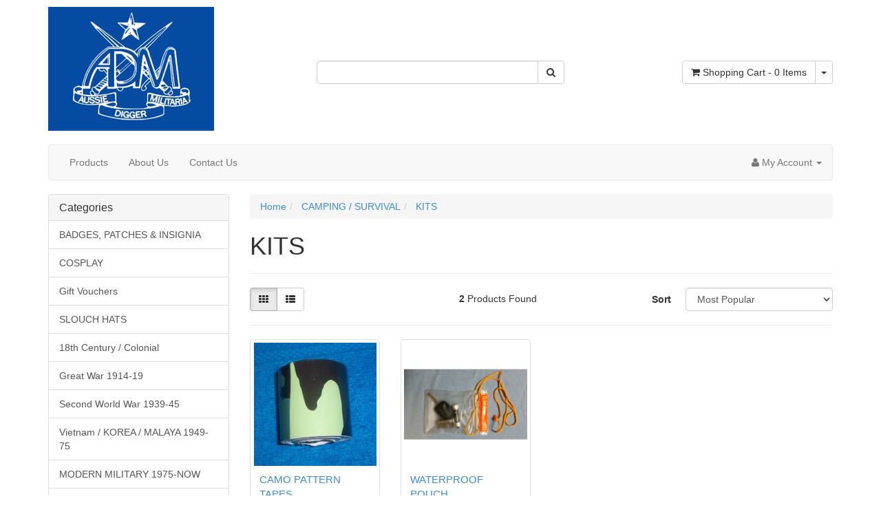

--- FILE ---
content_type: text/html; charset=utf-8
request_url: https://www.aussiediggermilitaria.com/camping-survival/kits/
body_size: 9258
content:
<!DOCTYPE html>
<html lang="en">
<head>
<meta http-equiv="Content-Type" content="text/html; charset=utf-8"/>
<meta name="keywords" content="CAMPING / SURVIVAL KITS"/>
<meta name="description" content="KITS - CAMPING / SURVIVAL KITS"/>
<meta name="viewport" content="width=device-width, initial-scale=1.0, user-scalable=0"/>
<meta property="og:image" content="https://www.aussiediggermilitaria.com/assets/website_logo.png"/>
<meta property="og:title" content="CAMPING / SURVIVAL KITS"/>
<meta property="og:site_name" content="Aussie Digger Militaria "/>

<title>CAMPING / SURVIVAL KITS</title>
<link rel="canonical" href="/camping-survival/kits/"/>
<link rel="shortcut icon" href="https://www.aussiediggermilitaria.com/assets/favicon_logo.png"/>
<link class="theme-selector" rel="stylesheet" type="text/css" href="/assets/themes/skeletal/css/app.css?1681877782" media="all"/>
<link rel="stylesheet" type="text/css" href="/assets/themes/skeletal/css/style.css?1681877782" media="all"/>
<link rel="stylesheet" type="text/css" href="https://maxcdn.bootstrapcdn.com/font-awesome/4.4.0/css/font-awesome.min.css" media="all"/>
<link rel="stylesheet" type="text/css" href="https://cdn.neto.com.au/assets/neto-cdn/jquery_ui/1.11.1/css/custom-theme/jquery-ui-1.8.18.custom.css" media="all"/>
<link rel="stylesheet" type="text/css" href="https://cdn.neto.com.au/assets/neto-cdn/fancybox/2.1.5/jquery.fancybox.css" media="all"/>
<!--[if lte IE 8]>
	<script type="text/javascript" src="https://cdn.neto.com.au/assets/neto-cdn/html5shiv/3.7.0/html5shiv.js"></script>
	<script type="text/javascript" src="https://cdn.neto.com.au/assets/neto-cdn/respond.js/1.3.0/respond.min.js"></script>
<![endif]-->

</head>
<body id="n_category" class="n_skeletal">
<div class="container wrapper-header">
	<div class="row row-padded">
		<div class="col-xs-12 col-sm-4 wrapper-logo">
			<a href="https://www.aussiediggermilitaria.com" title="Aussie Digger Militaria">
				<img class="logo" src="/assets/website_logo.png" alt="Aussie Digger Militaria"/>
			</a>
		</div>
		<div class="col-xs-12 col-sm-4">
			<div class="header-search">
				<form name="productsearch" method="get" action="/">
					<input type="hidden" name="rf" value="kw"/>
					<div class="input-group">
						<input class="form-control ajax_search" value="" id="name_search" autocomplete="off" name="kw" type="text"/>
						<span class="input-group-btn">
							<button type="submit" value="Search" class="btn btn-default"><i class="fa fa-search"></i></button>
						</span>
					</div>
				</form>
			</div>
		</div>
		<div class="hidden-xs col-sm-4 text-right">
			<div id="header-cart" class="btn-group">
				<a href="https://www.aussiediggermilitaria.com/_mycart?tkn=cart&ts=1768847557341135" class="btn btn-default" id="cartcontentsheader">
					<i class="fa fa-shopping-cart"></i> <span class="visible-lg visible-inline-lg">Shopping Cart</span> - <span rel="a2c_item_count">0</span> Items
				</a>
				<a href="#" class="btn btn-default dropdown-toggle" data-toggle="dropdown"><span class="caret"></span></a>
				<ul class="dropdown-menu">
					<li class="box" id="neto-dropdown">
						<div class="body padding" id="cartcontents"></div>
						<div class="footer"></div>
					</li>
				</ul>
			</div>
		</div>
	</div>
	<div class="row">
		<div class="col-xs-12">
			<div class="navbar navbar-default">
				<div class="navbar-header">
					<ul class="navigation-list list-inline visible-xs nMobileNav">
						<li><a href="#" class="nToggleMenu" data-target=".navbar-responsive-collapse"><span class="icon"><i class="fa fa-bars"></i></span><br>
						Menu</a></li>
						<li><a href="/products"><span class="icon"><i class="fa fa-gift"></i></span><br>
						Shop</a></li>
						<li><a href="https://www.aussiediggermilitaria.com/_mycart?tkn=cart&ts=1768847557233819"><span class="icon"><i class="fa fa-shopping-cart"></i></span><br>
						Cart (<span rel="a2c_item_count">0</span>)</a></li>
						<li><a href="/_myacct/"><span class="icon"><i class="fa fa-user"></i></span><br>
						Account</a></li>
					</ul>
				</div>
				<div class="navbar-collapse collapse navbar-responsive-collapse">
					<ul class="nav navbar-nav">
						<li class=""> <a href="/products" >Products </a>
										</li><li class=""> <a href="/about_us" >About Us </a>
										</li><li class=""> <a href="/contact-us" >Contact Us </a>
										</li>
						</ul>
					<ul class="nav navbar-nav navbar-right hidden-xs">
						<li class="lv1-li navbar-right dropdown dropdown-hover"> <a href="https://www.aussiediggermilitaria.com/_myacct" ><i class="fa fa-user"></i> <span class="visible-lg visible-inline-lg"><span nloader-content-id="UBPopM_oPB7zzsuYhtjrJFkk5qztOlRUekcEySBeV_0J4uypyd1sDF8uSObcF85AUMugsUS5P6cEXLfBbeyWBY" nloader-content="s_UmxKh3Via11gz2_YXWQWRBGQ8dTiHw1IiGYIwAis8tN2yhShUlF8r6aLH-s2VX9j7UEM8i2eXS6OhN1dakj2a3gGpim32C-x9bVMYp8Js" nloader-data="hYsgA4E3nYE3Uj5LrI349352NFEAJcmn-P_ipAnVXB8"></span>&nbsp;Account</span> <span class="caret"></span></a>
							<ul class="dropdown-menu pull-right">
								<li><a href="https://www.aussiediggermilitaria.com/_myacct">Account Home</a></li>
								<li><a href="https://www.aussiediggermilitaria.com/_myacct#orders">Orders</a></li>
								<li><a href="https://www.aussiediggermilitaria.com/_myacct#quotes">Quotes</a></li>
								<li><a href="https://www.aussiediggermilitaria.com/_myacct/payrec">Pay Invoices</a></li>
								<li><a href="https://www.aussiediggermilitaria.com/_myacct/favourites">Favourites</a></li>
								<li><a href="https://www.aussiediggermilitaria.com/_myacct/wishlist">Wishlists</a></li>
								<li><a href="https://www.aussiediggermilitaria.com/_myacct/warranty">Resolution Centre</a></li>
								<li><a href="https://www.aussiediggermilitaria.com/_myacct/edit_account">Edit My Details</a></li>
								<li><a href="https://www.aussiediggermilitaria.com/_myacct/edit_address">Edit My Address Book</a></li>
								<li class="divider"></li>
								<span nloader-content-id="3lK5awY9OHLVcufggHk9AolVIRsfPre5VE9B0FC9oQM4aRuy77rwMz-AvD2G3RY79UGsf-03B6tEwCHzjdbuxA" nloader-content="[base64]" nloader-data="U8058lQ0rEtgS1HnQPQkArq9V8O6xjCYRJngjZBcLP8"></span></ul>
						</li>
					</ul>
				</div>
			</div>
		</div>
	</div>
</div>
<div id="main-content" class="container" role="main">
	<div class="row"><div class="col-xs-12 col-sm-3" id="left-sidebar">
	<div class="panel panel-default hidden-xs">
				<div class="panel-heading"><h3 class="panel-title">Categories</h3></div>
				<ul class="list-group"><li class="dropdown dropdown-hover"><a href="https://www.aussiediggermilitaria.com/badges-patches-insignia/" class="list-group-item dropdown-toggle">BADGES, PATCHES & INSIGNIA</a>
						<ul class="dropdown-menu dropdown-menu-horizontal">
								<li class="">
						<a href="https://www.aussiediggermilitaria.com/badges-patches-insignia/insignia/">INSIGNIA</a>
						
					</li><li class="">
						<a href="https://www.aussiediggermilitaria.com/badges-patches-insignia/patches/">PATCHES</a>
						
					</li><li class="">
						<a href="https://www.aussiediggermilitaria.com/badges-patches-insignia/badges/">BADGES</a>
						
					</li>
							</ul>
					</li><li class="dropdown dropdown-hover"><a href="https://www.aussiediggermilitaria.com/cosplay/" class="list-group-item dropdown-toggle">COSPLAY</a>
						<ul class="dropdown-menu dropdown-menu-horizontal">
								<li class="">
						<a href="https://www.aussiediggermilitaria.com/cosplay/sci-fi-marvel/">SCI-FI MARVEL</a>
						
					</li><li class="">
						<a href="https://www.aussiediggermilitaria.com/cosplay/sci-fi-star-wars/">SCI-FI STAR WARS</a>
						
					</li><li class="">
						<a href="https://www.aussiediggermilitaria.com/cosplay/science-fiction-resident-evil-zombie/">SCIENCE FICTION - RESIDENT EVIL / ZOMBIE</a>
						
					</li><li class="">
						<a href="https://www.aussiediggermilitaria.com/cosplay/doctor-who/">DOCTOR WHO</a>
						
					</li>
							</ul>
					</li><li class=""><a href="https://www.aussiediggermilitaria.com/gift-vouchers/" class="list-group-item dropdown-toggle">Gift Vouchers</a>
						
					</li><li class=""><a href="https://www.aussiediggermilitaria.com/slouch-hats/" class="list-group-item dropdown-toggle">SLOUCH HATS</a>
						
					</li><li class="dropdown dropdown-hover"><a href="https://www.aussiediggermilitaria.com/18th-century-colonial/" class="list-group-item dropdown-toggle">18th Century / Colonial</a>
						<ul class="dropdown-menu dropdown-menu-horizontal">
								<li class="dropdown dropdown-hover">
						<a href="https://www.aussiediggermilitaria.com/18th-century-colonial/napoleonic-1790-1815/">Napoleonic 1790-1815</a>
						<ul class="dropdown-menu dropdown-menu-horizontal">
								<li class="lv3-li">
						<a href="https://www.aussiediggermilitaria.com/18th-century-colonial/napoleonic-1790-1815/clothing/">Clothing</a>
					</li><li class="lv3-li">
						<a href="https://www.aussiediggermilitaria.com/18th-century-colonial/napoleonic-1790-1815/equipment/">Equipment</a>
					</li>
							</ul>
					</li><li class="dropdown dropdown-hover">
						<a href="https://www.aussiediggermilitaria.com/boer-war/">Boer War</a>
						<ul class="dropdown-menu dropdown-menu-horizontal">
								<li class="lv3-li">
						<a href="https://www.aussiediggermilitaria.com/boer-war/clothing/">Clothing</a>
					</li><li class="lv3-li">
						<a href="https://www.aussiediggermilitaria.com/boer-war/equipment/">Equipment</a>
					</li><li class="lv3-li">
						<a href="https://www.aussiediggermilitaria.com/boer-war/insignia/">Insignia</a>
					</li>
							</ul>
					</li><li class="dropdown dropdown-hover">
						<a href="https://www.aussiediggermilitaria.com/18th-century-colonial/american-civil-war/">American Civil War / West Frontier</a>
						<ul class="dropdown-menu dropdown-menu-horizontal">
								<li class="lv3-li">
						<a href="https://www.aussiediggermilitaria.com/18th-century-colonial/american-civil-war/clothing/">Clothing</a>
					</li><li class="lv3-li">
						<a href="https://www.aussiediggermilitaria.com/18th-century-colonial/american-civil-war/equipment/">Equipment</a>
					</li>
							</ul>
					</li><li class="dropdown dropdown-hover">
						<a href="https://www.aussiediggermilitaria.com/cononial/">Colonial</a>
						<ul class="dropdown-menu dropdown-menu-horizontal">
								<li class="lv3-li">
						<a href="https://www.aussiediggermilitaria.com/18th-century-colonial/cononial/clothing/">Clothing</a>
					</li><li class="lv3-li">
						<a href="https://www.aussiediggermilitaria.com/18th-century-colonial/cononial/equipment/">Equipment</a>
					</li>
							</ul>
					</li>
							</ul>
					</li><li class="dropdown dropdown-hover"><a href="https://www.aussiediggermilitaria.com/great-war-1914-19/" class="list-group-item dropdown-toggle">Great War 1914-19</a>
						<ul class="dropdown-menu dropdown-menu-horizontal">
								<li class="dropdown dropdown-hover">
						<a href="https://www.aussiediggermilitaria.com/great-war-1914-19/australia/">Australia</a>
						<ul class="dropdown-menu dropdown-menu-horizontal">
								<li class="lv3-li">
						<a href="https://www.aussiediggermilitaria.com/great-war-1914-19/australia/clothing/">Clothing</a>
					</li><li class="lv3-li">
						<a href="https://www.aussiediggermilitaria.com/great-war-1914-19/australia/equipment/">Equipment</a>
					</li><li class="lv3-li">
						<a href="https://www.aussiediggermilitaria.com/great-war-1914-19/australia/insignia/">Insignia</a>
					</li>
							</ul>
					</li><li class="dropdown dropdown-hover">
						<a href="https://www.aussiediggermilitaria.com/great-war-1914-19/new-zealand/">New Zealand</a>
						<ul class="dropdown-menu dropdown-menu-horizontal">
								<li class="lv3-li">
						<a href="https://www.aussiediggermilitaria.com/great-war-1914-19/new-zealand/clothing/">Clothing</a>
					</li><li class="lv3-li">
						<a href="https://www.aussiediggermilitaria.com/great-war-1914-19/new-zealand/equipment/">Equipment</a>
					</li><li class="lv3-li">
						<a href="https://www.aussiediggermilitaria.com/great-war-1914-19/new-zealand/insignia/">Insignia</a>
					</li>
							</ul>
					</li><li class="dropdown dropdown-hover">
						<a href="https://www.aussiediggermilitaria.com/great-war-1914-19/great-britian/">Great Britian / Ireland</a>
						<ul class="dropdown-menu dropdown-menu-horizontal">
								<li class="lv3-li">
						<a href="https://www.aussiediggermilitaria.com/great-war-1914-19/great-britian/clothing/">Clothing</a>
					</li><li class="lv3-li">
						<a href="https://www.aussiediggermilitaria.com/great-war-1914-19/great-britian/equipment/">Equipment</a>
					</li><li class="lv3-li">
						<a href="https://www.aussiediggermilitaria.com/great-war-1914-19/great-britian/insignia/">Insignia</a>
					</li>
							</ul>
					</li><li class="dropdown dropdown-hover">
						<a href="https://www.aussiediggermilitaria.com/great-war-1914-19/germany/">Germany</a>
						<ul class="dropdown-menu dropdown-menu-horizontal">
								<li class="lv3-li">
						<a href="https://www.aussiediggermilitaria.com/great-war-1914-19/germany/clothing/">Clothing</a>
					</li><li class="lv3-li">
						<a href="https://www.aussiediggermilitaria.com/great-war-1914-19/germany/equipment/">Equipment</a>
					</li><li class="lv3-li">
						<a href="https://www.aussiediggermilitaria.com/great-war-1914-19/germany/insignia/">Insignia</a>
					</li>
							</ul>
					</li><li class="dropdown dropdown-hover">
						<a href="https://www.aussiediggermilitaria.com/great-war-1914-19/france/">France</a>
						<ul class="dropdown-menu dropdown-menu-horizontal">
								<li class="lv3-li">
						<a href="https://www.aussiediggermilitaria.com/great-war-1914-19/france/clothing/">Clothing</a>
					</li><li class="lv3-li">
						<a href="https://www.aussiediggermilitaria.com/great-war-1914-19/france/equipment/">Equipment</a>
					</li>
							</ul>
					</li><li class="dropdown dropdown-hover">
						<a href="https://www.aussiediggermilitaria.com/great-war-1914-19/turkey/">Turkey</a>
						<ul class="dropdown-menu dropdown-menu-horizontal">
								<li class="lv3-li">
						<a href="https://www.aussiediggermilitaria.com/great-war-1914-19/turkey/clothing/">Clothing</a>
					</li><li class="lv3-li">
						<a href="https://www.aussiediggermilitaria.com/great-war-1914-19/turkey/equipment/">Equipment</a>
					</li>
							</ul>
					</li><li class="dropdown dropdown-hover">
						<a href="https://www.aussiediggermilitaria.com/great-war-1914-19/united-states/">United States</a>
						<ul class="dropdown-menu dropdown-menu-horizontal">
								<li class="lv3-li">
						<a href="https://www.aussiediggermilitaria.com/great-war-1914-19/united-states/clothing/">Clothing</a>
					</li><li class="lv3-li">
						<a href="https://www.aussiediggermilitaria.com/great-war-1914-19/united-states/equipment/">Equipment</a>
					</li>
							</ul>
					</li><li class="">
						<a href="https://www.aussiediggermilitaria.com/great-war-1914-19/misc-accessories/">MISC ACCESSORIES</a>
						
					</li><li class="">
						<a href="https://www.aussiediggermilitaria.com/great-war-1914-19/1903-bandoleer-equipment/">1903 BANDOLEER EQUIPMENT</a>
						
					</li><li class="">
						<a href="https://www.aussiediggermilitaria.com/great-war-1914-19/1908-patt-equipment/">1908 PATT EQUIPMENT</a>
						
					</li><li class="">
						<a href="https://www.aussiediggermilitaria.com/great-war-1914-19/austro-hungary/">AUSTRO-HUNGARY</a>
						
					</li>
							</ul>
					</li><li class="dropdown dropdown-hover"><a href="https://www.aussiediggermilitaria.com/second-world-war-1939-45/" class="list-group-item dropdown-toggle">Second World War 1939-45</a>
						<ul class="dropdown-menu dropdown-menu-horizontal">
								<li class="dropdown dropdown-hover">
						<a href="https://www.aussiediggermilitaria.com/second-world-war/1937-pattern-webbing/">1937 Pattern Webbing</a>
						<ul class="dropdown-menu dropdown-menu-horizontal">
								<li class="lv3-li">
						<a href="https://www.aussiediggermilitaria.com/second-world-war/1937-pattern-webbing/australian-made/">GENUINE ORIGINAL</a>
					</li><li class="lv3-li">
						<a href="https://www.aussiediggermilitaria.com/second-world-war/1937-pattern-webbing/reproduction/">Reproduction</a>
					</li>
							</ul>
					</li><li class="dropdown dropdown-hover">
						<a href="https://www.aussiediggermilitaria.com/second-world-war/australia/">Australia</a>
						<ul class="dropdown-menu dropdown-menu-horizontal">
								<li class="lv3-li">
						<a href="https://www.aussiediggermilitaria.com/second-world-war/australia/clothing/">Clothing</a>
					</li><li class="lv3-li">
						<a href="https://www.aussiediggermilitaria.com/second-world-war/australia/equipment/">Equipment</a>
					</li><li class="lv3-li">
						<a href="https://www.aussiediggermilitaria.com/second-world-war/australia/insignia/">Insignia</a>
					</li>
							</ul>
					</li><li class="dropdown dropdown-hover">
						<a href="https://www.aussiediggermilitaria.com/second-world-war/great-britian/">Great Britian</a>
						<ul class="dropdown-menu dropdown-menu-horizontal">
								<li class="lv3-li">
						<a href="https://www.aussiediggermilitaria.com/second-world-war/great-britian/clothing/">Clothing</a>
					</li><li class="lv3-li">
						<a href="https://www.aussiediggermilitaria.com/second-world-war/great-britian/equipment/">Equipment</a>
					</li><li class="lv3-li">
						<a href="https://www.aussiediggermilitaria.com/second-world-war/great-britian/insignia/">Insignia</a>
					</li>
							</ul>
					</li><li class="dropdown dropdown-hover">
						<a href="https://www.aussiediggermilitaria.com/second-world-war/poland-czech/">Poland / Czech</a>
						<ul class="dropdown-menu dropdown-menu-horizontal">
								<li class="lv3-li">
						<a href="https://www.aussiediggermilitaria.com/second-world-war/poland-czech/clothing/">Clothing</a>
					</li><li class="lv3-li">
						<a href="https://www.aussiediggermilitaria.com/second-world-war/poland-czech/insignia/">Insignia</a>
					</li>
							</ul>
					</li><li class="dropdown dropdown-hover">
						<a href="https://www.aussiediggermilitaria.com/second-world-war/russia/">Russia</a>
						<ul class="dropdown-menu dropdown-menu-horizontal">
								<li class="lv3-li">
						<a href="https://www.aussiediggermilitaria.com/second-world-war/russia/equipment/">Equipment</a>
					</li>
							</ul>
					</li><li class="dropdown dropdown-hover">
						<a href="https://www.aussiediggermilitaria.com/second-world-war/1937-pattern-webbing/japan/">Japan</a>
						<ul class="dropdown-menu dropdown-menu-horizontal">
								<li class="lv3-li">
						<a href="https://www.aussiediggermilitaria.com/second-world-war/japan/clothing/">Clothing</a>
					</li><li class="lv3-li">
						<a href="https://www.aussiediggermilitaria.com/second-world-war/japan/equipment/">Equipment</a>
					</li><li class="lv3-li">
						<a href="https://www.aussiediggermilitaria.com/second-world-war/japan/insignia/">Insignia</a>
					</li>
							</ul>
					</li><li class="dropdown dropdown-hover">
						<a href="https://www.aussiediggermilitaria.com/second-world-war/italy/">Italy</a>
						<ul class="dropdown-menu dropdown-menu-horizontal">
								<li class="lv3-li">
						<a href="https://www.aussiediggermilitaria.com/second-world-war/italy/equipment/">Equipment</a>
					</li>
							</ul>
					</li><li class="dropdown dropdown-hover">
						<a href="https://www.aussiediggermilitaria.com/second-world-war/1937-pattern-webbing/united-states/">United States</a>
						<ul class="dropdown-menu dropdown-menu-horizontal">
								<li class="lv3-li">
						<a href="https://www.aussiediggermilitaria.com/second-world-war/united-states/clothing/">Clothing</a>
					</li><li class="lv3-li">
						<a href="https://www.aussiediggermilitaria.com/second-world-war/united-states/equipment/">Equipment</a>
					</li><li class="lv3-li">
						<a href="https://www.aussiediggermilitaria.com/second-world-war/united-states/insignia/">Insignia</a>
					</li>
							</ul>
					</li><li class="dropdown dropdown-hover">
						<a href="https://www.aussiediggermilitaria.com/second-world-war/1937-pattern-webbing/germany/">Germany</a>
						<ul class="dropdown-menu dropdown-menu-horizontal">
								<li class="lv3-li">
						<a href="https://www.aussiediggermilitaria.com/second-world-war/germany/clothing/">Clothing</a>
					</li><li class="lv3-li">
						<a href="https://www.aussiediggermilitaria.com/second-world-war/germany/equipment/">Equipment</a>
					</li><li class="lv3-li">
						<a href="https://www.aussiediggermilitaria.com/second-world-war/germany/insignia/">Insignia</a>
					</li>
							</ul>
					</li><li class="dropdown dropdown-hover">
						<a href="https://www.aussiediggermilitaria.com/second-world-war/raf-rcaf-rnzaf-rsaaf/">other combatants</a>
						<ul class="dropdown-menu dropdown-menu-horizontal">
								<li class="lv3-li">
						<a href="https://www.aussiediggermilitaria.com/second-world-war/raf-rcaf-rnzaf-rsaaf/clothing/">Clothing</a>
					</li><li class="lv3-li">
						<a href="https://www.aussiediggermilitaria.com/second-world-war/raf-rcaf-rnzaf-rsaaf/insignia/">Insignia</a>
					</li>
							</ul>
					</li><li class="">
						<a href="https://www.aussiediggermilitaria.com/second-world-war-1939-45/axis-allies/">AXIS ALLIES</a>
						
					</li><li class="">
						<a href="https://www.aussiediggermilitaria.com/second-world-war-1939-45/finland/">FINLAND</a>
						
					</li><li class="">
						<a href="https://www.aussiediggermilitaria.com/second-world-war/ww2-greek/">GREEK FORCES</a>
						
					</li><li class="">
						<a href="https://www.aussiediggermilitaria.com/second-world-war/misc-accessories/">MISC ACCESSORIES</a>
						
					</li>
							</ul>
					</li><li class="dropdown dropdown-hover"><a href="https://www.aussiediggermilitaria.com/vietnam-korea-malaya-1949-75/" class="list-group-item dropdown-toggle">Vietnam / KOREA / MALAYA 1949-75</a>
						<ul class="dropdown-menu dropdown-menu-horizontal">
								<li class="dropdown dropdown-hover">
						<a href="https://www.aussiediggermilitaria.com/korea-malaya/">Korea / Malaya</a>
						<ul class="dropdown-menu dropdown-menu-horizontal">
								<li class="lv3-li">
						<a href="https://www.aussiediggermilitaria.com/korea-malaya/commonwealth/">Commonwealth</a>
					</li><li class="lv3-li">
						<a href="https://www.aussiediggermilitaria.com/korea-malaya/communist/">Communist</a>
					</li>
							</ul>
					</li><li class="dropdown dropdown-hover">
						<a href="https://www.aussiediggermilitaria.com/vietnam/australia/">Australia</a>
						<ul class="dropdown-menu dropdown-menu-horizontal">
								<li class="lv3-li">
						<a href="https://www.aussiediggermilitaria.com/vietnam/australia/clothing/">Clothing</a>
					</li><li class="lv3-li">
						<a href="https://www.aussiediggermilitaria.com/vietnam/australia/equipment/">Equipment</a>
					</li><li class="lv3-li">
						<a href="https://www.aussiediggermilitaria.com/vietnam/australia/insignia/">Insignia</a>
					</li>
							</ul>
					</li><li class="dropdown dropdown-hover">
						<a href="https://www.aussiediggermilitaria.com/vietnam/united-states/">United States</a>
						<ul class="dropdown-menu dropdown-menu-horizontal">
								<li class="lv3-li">
						<a href="https://www.aussiediggermilitaria.com/vietnam/united-states/clothing/">Clothing</a>
					</li><li class="lv3-li">
						<a href="https://www.aussiediggermilitaria.com/vietnam/united-states/equipment/">Equipment</a>
					</li><li class="lv3-li">
						<a href="https://www.aussiediggermilitaria.com/vietnam/united-states/insignia/">Insignia</a>
					</li>
							</ul>
					</li><li class="dropdown dropdown-hover">
						<a href="https://www.aussiediggermilitaria.com/korean-war/communist/">NVA / VC</a>
						<ul class="dropdown-menu dropdown-menu-horizontal">
								<li class="lv3-li">
						<a href="https://www.aussiediggermilitaria.com/korea-malaya-bcof/communist/clothing/">Clothing</a>
					</li><li class="lv3-li">
						<a href="https://www.aussiediggermilitaria.com/korea-malaya-bcof/communist/equipment/">Equipment</a>
					</li><li class="lv3-li">
						<a href="https://www.aussiediggermilitaria.com/korea-malaya-bcof/communist/insignia/">Insignia</a>
					</li>
							</ul>
					</li>
							</ul>
					</li><li class="dropdown dropdown-hover"><a href="https://www.aussiediggermilitaria.com/modern-military/" class="list-group-item dropdown-toggle">MODERN MILITARY 1975-NOW</a>
						<ul class="dropdown-menu dropdown-menu-horizontal">
								<li class="">
						<a href="https://www.aussiediggermilitaria.com/modern-military/south-korea-rok/">SOUTH KOREA ROK</a>
						
					</li><li class="dropdown dropdown-hover">
						<a href="https://www.aussiediggermilitaria.com/modern-military/adf-clothing/">ADF CLOTHING</a>
						<ul class="dropdown-menu dropdown-menu-horizontal">
								<li class="lv3-li">
						<a href="https://www.aussiediggermilitaria.com/modern-military/adf-clothing/dress-uniforms-ran/">NAVY - RAN</a>
					</li><li class="lv3-li">
						<a href="https://www.aussiediggermilitaria.com/modern-military/adf-clothing/dress-uniforms-army/">DRESS UNIFORMS - ARMY</a>
					</li><li class="lv3-li">
						<a href="https://www.aussiediggermilitaria.com/modern-military/adf-clothing/dress-uniforms-raaf/">AIR FORCE - RAAF</a>
					</li>
							</ul>
					</li><li class="">
						<a href="https://www.aussiediggermilitaria.com/modern-military/adf-equipment/">ADF EQUIPMENT</a>
						
					</li><li class="dropdown dropdown-hover">
						<a href="https://www.aussiediggermilitaria.com/modern-military/adf-insignia/">ADF INSIGNIA</a>
						<ul class="dropdown-menu dropdown-menu-horizontal">
								<li class="lv3-li">
						<a href="https://www.aussiediggermilitaria.com/modern-military/adf-insignia/air-force/">AIR FORCE</a>
					</li><li class="lv3-li">
						<a href="https://www.aussiediggermilitaria.com/modern-military/adf-insignia/army/">ARMY</a>
					</li><li class="lv3-li">
						<a href="https://www.aussiediggermilitaria.com/modern-military/adf-insignia/navy/">NAVY</a>
					</li>
							</ul>
					</li><li class="">
						<a href="https://www.aussiediggermilitaria.com/modern-military/european/">EUROPEAN</a>
						
					</li><li class="">
						<a href="https://www.aussiediggermilitaria.com/modern-military/german/">GERMAN</a>
						
					</li><li class="">
						<a href="https://www.aussiediggermilitaria.com/modern-military/rhodesia-south-africa/">RHODESIA / SOUTH AFRICA</a>
						
					</li><li class="">
						<a href="https://www.aussiediggermilitaria.com/modern-military-1975-now/swedish/">SWEDISH</a>
						
					</li><li class="dropdown dropdown-hover">
						<a href="https://www.aussiediggermilitaria.com/modern-military-1975-now/tac-gear-new-made/">TAC GEAR NEW MADE</a>
						<ul class="dropdown-menu dropdown-menu-horizontal">
								<li class="lv3-li">
						<a href="https://www.aussiediggermilitaria.com/modern-military-1975-now/tac-gear-new-made/canteens-carriers/">CANTEENS & CARRIERS</a>
					</li><li class="lv3-li">
						<a href="https://www.aussiediggermilitaria.com/modern-military-1975-now/tac-gear-new-made/gloves/">GLOVES</a>
					</li><li class="lv3-li">
						<a href="https://www.aussiediggermilitaria.com/modern-military-1975-now/tac-gear-new-made/holsters/">HOLSTERS</a>
					</li><li class="lv3-li">
						<a href="https://www.aussiediggermilitaria.com/modern-military-1975-now/tac-gear-new-made/packs-bags/">PACKS & BAGS</a>
					</li><li class="lv3-li">
						<a href="https://www.aussiediggermilitaria.com/modern-military-1975-now/tac-gear-new-made/pouches/">POUCHES</a>
					</li><li class="lv3-li">
						<a href="https://www.aussiediggermilitaria.com/modern-military-1975-now/tac-gear-new-made/tactical-vests/">TACTICAL VESTS</a>
					</li><li class="lv3-li">
						<a href="https://www.aussiediggermilitaria.com/modern-military-1975-now/tac-gear-new-made/web-belts/">WEB BELTS</a>
					</li>
							</ul>
					</li><li class="">
						<a href="https://www.aussiediggermilitaria.com/modern-military/united-states/">UNITED STATES</a>
						
					</li>
							</ul>
					</li><li class="dropdown dropdown-hover"><a href="https://www.aussiediggermilitaria.com/replica-guns-parts/" class="list-group-item dropdown-toggle">REPLICA GUNS & PARTS</a>
						<ul class="dropdown-menu dropdown-menu-horizontal">
								<li class="">
						<a href="https://www.aussiediggermilitaria.com/replica-guns-parts/cosplay-costume-guns/">COSPLAY & COSTUME GUNS</a>
						
					</li><li class="">
						<a href="https://www.aussiediggermilitaria.com/replica-guns-parts/parts-grips/">PARTS & GRIPS</a>
						
					</li><li class="">
						<a href="https://www.aussiediggermilitaria.com/replica-guns-parts/hand-guns/">REPLICA HAND GUNS</a>
						
					</li><li class="">
						<a href="https://www.aussiediggermilitaria.com/replica-guns-parts/long-arms/">REPLICA LONG ARMS</a>
						
					</li><li class="">
						<a href="https://www.aussiediggermilitaria.com/replica-guns-parts/replica-smg-machine-guns/">REPLICA SMG / MACHINE GUNS</a>
						
					</li>
							</ul>
					</li><li class="dropdown dropdown-hover"><a href="https://www.aussiediggermilitaria.com/swords-bayonets/" class="list-group-item dropdown-toggle">Sharpened Edge - KNIVES & SWORDS</a>
						<ul class="dropdown-menu dropdown-menu-horizontal">
								<li class="">
						<a href="https://www.aussiediggermilitaria.com/swords-bayonets/bayonets/">bayonets</a>
						
					</li><li class="">
						<a href="https://www.aussiediggermilitaria.com/swords-bayonets/knives/">Knives</a>
						
					</li><li class="">
						<a href="https://www.aussiediggermilitaria.com/swords-bayonets/swords/">Swords</a>
						
					</li>
							</ul>
					</li><li class="dropdown dropdown-hover"><a href="https://www.aussiediggermilitaria.com/clothing/" class="list-group-item dropdown-toggle">NEW CLOTHING</a>
						<ul class="dropdown-menu dropdown-menu-horizontal">
								<li class="dropdown dropdown-hover">
						<a href="https://www.aussiediggermilitaria.com/clothing/footwear/">FOOTWEAR</a>
						<ul class="dropdown-menu dropdown-menu-horizontal">
								<li class="lv3-li">
						<a href="https://www.aussiediggermilitaria.com/boots-shoes/">BOOTS / SHOES</a>
					</li><li class="lv3-li">
						<a href="https://www.aussiediggermilitaria.com/clothing/footwear/laces/">LACES</a>
					</li><li class="lv3-li">
						<a href="https://www.aussiediggermilitaria.com/clothing/footwear/polish-brushes/">POLISH/BRUSHES</a>
					</li><li class="lv3-li">
						<a href="https://www.aussiediggermilitaria.com/clothing/footwear/socks/">SOCKS</a>
					</li>
							</ul>
					</li><li class="">
						<a href="https://www.aussiediggermilitaria.com/new-clothing/gloves/">GLOVES</a>
						
					</li><li class="dropdown dropdown-hover">
						<a href="https://www.aussiediggermilitaria.com/clothing/headwear/">HEADWEAR</a>
						<ul class="dropdown-menu dropdown-menu-horizontal">
								<li class="lv3-li">
						<a href="https://www.aussiediggermilitaria.com/clothing/headwear/adults-beanies-watch-caps/">ADULTS BEANIES / WATCH CAPS</a>
					</li><li class="lv3-li">
						<a href="https://www.aussiediggermilitaria.com/clothing/headwear/base-ball-caps/">BASE BALL CAPS</a>
					</li><li class="lv3-li">
						<a href="https://www.aussiediggermilitaria.com/clothing/headwear/giggle-bucket-hats/">GIGGLE / BUCKET  HATS</a>
					</li><li class="lv3-li">
						<a href="https://www.aussiediggermilitaria.com/clothing/headwear/military-berets/">MILITARY BERETS</a>
					</li>
							</ul>
					</li><li class="">
						<a href="https://www.aussiediggermilitaria.com/new-clothing/jackets-vests/">JACKETS / VESTS</a>
						
					</li><li class="">
						<a href="https://www.aussiediggermilitaria.com/new-clothing/kids-pants/">KIDS PANTS</a>
						
					</li><li class="">
						<a href="https://www.aussiediggermilitaria.com/new-clothing/pants/">PANTS</a>
						
					</li><li class="">
						<a href="https://www.aussiediggermilitaria.com/clothing/safety-work-wear/">SAFETY / WORK WEAR</a>
						
					</li><li class="">
						<a href="https://www.aussiediggermilitaria.com/new-clothing/shirts/">SHIRTS</a>
						
					</li><li class="">
						<a href="https://www.aussiediggermilitaria.com/clothing/singlets-tank-tops/">SINGLETS / TANK TOPS</a>
						
					</li><li class="">
						<a href="https://www.aussiediggermilitaria.com/clothing/t-shirts-adults/">T-SHIRTS - ADULTS</a>
						
					</li><li class="">
						<a href="https://www.aussiediggermilitaria.com/clothing/t-shirts-adults-long-sleeve/">T-SHIRTS ADULTS LONG SLEEVE</a>
						
					</li><li class="">
						<a href="https://www.aussiediggermilitaria.com/clothing/t-shirts-kids/">T-SHIRTS KIDS</a>
						
					</li>
							</ul>
					</li><li class=""><a href="https://www.aussiediggermilitaria.com/helmets/" class="list-group-item dropdown-toggle">HELMETS / PITH HATS</a>
						
					</li><li class="dropdown dropdown-hover"><a href="https://www.aussiediggermilitaria.com/cadet-centre/" class="list-group-item dropdown-toggle">CADET Q-STORE</a>
						<ul class="dropdown-menu dropdown-menu-horizontal">
								<li class="">
						<a href="https://www.aussiediggermilitaria.com/cadet-q-store/clothing-uniforms/">CLOTHING / UNIFORMS</a>
						
					</li><li class="">
						<a href="https://www.aussiediggermilitaria.com/cadet-q-store/equipment/">EQUIPMENT</a>
						
					</li><li class="">
						<a href="https://www.aussiediggermilitaria.com/cadet-q-store/insignia/">INSIGNIA</a>
						
					</li>
							</ul>
					</li><li class="dropdown dropdown-hover"><a href="https://www.aussiediggermilitaria.com/camp-gear/" class="list-group-item dropdown-toggle">CAMPING / SURVIVAL</a>
						<ul class="dropdown-menu dropdown-menu-horizontal">
								<li class="">
						<a href="https://www.aussiediggermilitaria.com/camping-survival/bags/~-276">BAGS</a>
						
					</li><li class="">
						<a href="https://www.aussiediggermilitaria.com/camping-survival/blankets/">BLANKETS</a>
						
					</li><li class="">
						<a href="https://www.aussiediggermilitaria.com/camping-survival/bags/">CANTEENS / WATER BOTTLES</a>
						
					</li><li class="">
						<a href="https://www.aussiediggermilitaria.com/camping-survival/cooking-utencils/">COOKING & UTENCILS</a>
						
					</li><li class="">
						<a href="https://www.aussiediggermilitaria.com/camping-survival/kits/">KITS</a>
						
					</li><li class="">
						<a href="https://www.aussiediggermilitaria.com/machette-or-cutting-tools/">MACHETTE OR CUTTING TOOLS</a>
						
					</li><li class="">
						<a href="https://www.aussiediggermilitaria.com/camping-survival/shelters/">SHELTERS</a>
						
					</li>
							</ul>
					</li><li class="dropdown dropdown-hover"><a href="https://www.aussiediggermilitaria.com/torches-lights/" class="list-group-item dropdown-toggle">TORCHES / LIGHTS</a>
						<ul class="dropdown-menu dropdown-menu-horizontal">
								<li class="">
						<a href="https://www.aussiediggermilitaria.com/torches-lights/lights/">LIGHTS</a>
						
					</li><li class="">
						<a href="https://www.aussiediggermilitaria.com/torches-lights/torch-flashlight/">TORCH / FLASHLIGHT</a>
						
					</li>
							</ul>
					</li><li class=""><a href="https://www.aussiediggermilitaria.com/camp-reenactment-furniture/" class="list-group-item dropdown-toggle">CAMP / REENACTMENT FURNITURE</a>
						
					</li><li class="dropdown dropdown-hover"><a href="https://www.aussiediggermilitaria.com/personal-items-toiletries/" class="list-group-item dropdown-toggle">PERSONAL ITEMS / TOILETRIES</a>
						<ul class="dropdown-menu dropdown-menu-horizontal">
								<li class="">
						<a href="https://www.aussiediggermilitaria.com/identification-tags-lanyards/">IDENTIFICATION TAGS/LANYARDS</a>
						
					</li><li class="">
						<a href="https://www.aussiediggermilitaria.com/personal-items-toiletries/toiletries/">TOILETRIES</a>
						
					</li><li class="">
						<a href="https://www.aussiediggermilitaria.com/personal-items-toiletries/uniform-equip-repairs/">UNIFORM / EQUIP REPAIRS</a>
						
					</li>
							</ul>
					</li><li class=""><a href="https://www.aussiediggermilitaria.com/ammo-boxes-crates/" class="list-group-item dropdown-toggle">AMMO BOXES / CRATES</a>
						
					</li><li class="dropdown dropdown-hover"><a href="https://www.aussiediggermilitaria.com/gifts-novelties/" class="list-group-item dropdown-toggle">ANZAC DAY PINS / GIFTS / NOVELTIES</a>
						<ul class="dropdown-menu dropdown-menu-horizontal">
								<li class="">
						<a href="https://www.aussiediggermilitaria.com/gifts-novelties/badges/">BADGES</a>
						
					</li><li class="dropdown dropdown-hover">
						<a href="https://www.aussiediggermilitaria.com/gifts-novelties/drink-accessories/">DRINK ACCESSORIES</a>
						<ul class="dropdown-menu dropdown-menu-horizontal">
								<li class="lv3-li">
						<a href="https://www.aussiediggermilitaria.com/gifts-novelties/drink-accessories/bar-runners-mats/">BAR RUNNERS & MATS</a>
					</li><li class="lv3-li">
						<a href="https://www.aussiediggermilitaria.com/gifts-novelties/drink-accessories/coasters/">COASTERS</a>
					</li><li class="lv3-li">
						<a href="https://www.aussiediggermilitaria.com/gifts-novelties/drink-accessories/drink-coolers/">DRINK COOLERS</a>
					</li>
							</ul>
					</li><li class="">
						<a href="https://www.aussiediggermilitaria.com/gifts-novelties/figureines/">FIGURINES</a>
						
					</li><li class="">
						<a href="https://www.aussiediggermilitaria.com/gifts-novelties/key-rings/">KEY RINGS</a>
						
					</li><li class="dropdown dropdown-hover">
						<a href="https://www.aussiediggermilitaria.com/gifts-novelties/lapel-pins/">LAPEL PINS</a>
						<ul class="dropdown-menu dropdown-menu-horizontal">
								<li class="lv3-li">
						<a href="https://www.aussiediggermilitaria.com/box-sets/">BOX SETS</a>
					</li><li class="lv3-li">
						<a href="https://www.aussiediggermilitaria.com/gifts-novelties/lapel-pins/great-war/">GREAT WAR</a>
					</li><li class="lv3-li">
						<a href="https://www.aussiediggermilitaria.com/gifts-novelties/lapel-pins/poppy-remembrance/">POPPY REMEMBRANCE</a>
					</li><li class="lv3-li">
						<a href="https://www.aussiediggermilitaria.com/gifts-novelties/lapel-pins/vietnam/">VIETNAM</a>
					</li><li class="lv3-li">
						<a href="https://www.aussiediggermilitaria.com/gifts-novelties/lapel-pins/ww2/">WW2</a>
					</li>
							</ul>
					</li><li class="">
						<a href="https://www.aussiediggermilitaria.com/gifts-novelties/medallions-coins/">MEDALLIONS/COINS</a>
						
					</li><li class="">
						<a href="https://www.aussiediggermilitaria.com/gifts-novelties/miniature-guns/">MINIATURE GUNS</a>
						
					</li><li class="">
						<a href="https://www.aussiediggermilitaria.com/gifts-novelties/stickers-transfers/">STICKERS/TRANSFERS</a>
						
					</li><li class="">
						<a href="https://www.aussiediggermilitaria.com/gifts-novelties/teddy-bears/">TEDDY BEARS</a>
						
					</li><li class="">
						<a href="https://www.aussiediggermilitaria.com/gifts-novelties/writing-accessories/">WRITING ACCESSORIES</a>
						
					</li>
							</ul>
					</li><li class="dropdown dropdown-hover"><a href="https://www.aussiediggermilitaria.com/toys-scale-models/" class="list-group-item dropdown-toggle">TOYS / SCALE MODELS</a>
						<ul class="dropdown-menu dropdown-menu-horizontal">
								<li class="">
						<a href="https://www.aussiediggermilitaria.com/toys-scale-models/1-6-scale-figures-accessories/">1/6 SCALE FIGURES & ACCESSORIES</a>
						
					</li><li class="">
						<a href="https://www.aussiediggermilitaria.com/toys-scale-models/modelling-tools/">MODELLING TOOLS</a>
						
					</li><li class="">
						<a href="https://www.aussiediggermilitaria.com/toys-scale-models/star-wars/">STAR WARS</a>
						
					</li>
							</ul>
					</li><li class=""><a href="https://www.aussiediggermilitaria.com/flags-banners/" class="list-group-item dropdown-toggle">FLAGS / BANNERS</a>
						
					</li><li class="dropdown dropdown-hover"><a href="https://www.aussiediggermilitaria.com/books-posters/" class="list-group-item dropdown-toggle">BOOKS / POSTERS / AUDIO-VISUAL</a>
						<ul class="dropdown-menu dropdown-menu-horizontal">
								<li class="">
						<a href="https://www.aussiediggermilitaria.com/books-posters/books/">BOOKS</a>
						
					</li><li class="">
						<a href="https://www.aussiediggermilitaria.com/books-posters/cd-dvd/">CD / DVD</a>
						
					</li><li class="">
						<a href="https://www.aussiediggermilitaria.com/books-posters/posters-charts/">POSTERS/CHARTS</a>
						
					</li><li class="">
						<a href="https://www.aussiediggermilitaria.com/books-posters/recruiting-posters/">RECRUITING POSTERS</a>
						
					</li><li class="">
						<a href="https://www.aussiediggermilitaria.com/books-posters-audio-visual/reprocustion-stationary/">REPRODUCTION STATIONARY</a>
						
					</li><li class="">
						<a href="https://www.aussiediggermilitaria.com/books-posters/training-manuals/">TRAINING MANUALS</a>
						
					</li>
							</ul>
					</li><li class=""><a href="https://www.aussiediggermilitaria.com/display-shop-fittings/" class="list-group-item dropdown-toggle">DISPLAY / SHOP FITTINGS</a>
						
					</li><li class=""><a href="https://www.aussiediggermilitaria.com/vafa-products/" class="list-group-item dropdown-toggle">VAFA Products</a>
						
					</li></ul>
			</div>
	<span nloader-content-id="oTXLTMuCBAGdYqotMiu4f4o_KLtTyy8Ohi0aV-iAmN8" nloader-content="[base64]"></span>
	<div class="panel panel-default hidden-xs">
			<div class="panel-heading"><h3 class="panel-title">Information</h3></div>
			<ul class="list-group"><li class=""><a class="list-group-item" href="/about_us">About Us</a>
						</li><li class=""><a class="list-group-item" href="/returns_policy">Returns Policy</a>
						</li><li class=""><a class="list-group-item" href="/contact-us">Contact Us</a>
						</li><li class=""><a class="list-group-item" href="/page/home/freight-postage/">Freight / Postage</a>
						</li></ul>
		</div>
</div>
<div class="col-xs-12 col-sm-9">
<ul class="breadcrumb">
			<li>
				<a href="https://www.aussiediggermilitaria.com">Home</a>
			</li><li>
			<a href="/camp-gear/">CAMPING / SURVIVAL</a>
		</li><li>
			<a href="/camping-survival/kits/">KITS</a>
		</li></ul>
<h1>
	KITS
	
	</h1>
<p>
		
		
		
	</p>
	
	
	
<hr/>
<div class="row sort_container">
		<div class="col-xs-4 col-sm-7 col-md-4">
			<script language="javascript" type="text/javascript">
				function viewtype(view) {
					var f=document.viewForm;
					f['viewby'].value=view;
					f.submit();
				}
			</script>
			<form method="get" name="viewForm" action="/camping-survival/kits/" class="hidden">
				<input name="rf" type="hidden" value="">
				<input name="viewby" type="hidden" value=""/>
			</form>
			<div class="viewby btn-group">
				<a href="javascript:viewtype('');" class="btn btn-default active" rel="nofollow">
					<i class="fa fa-th"></i>
				</a>
				<a href="javascript:viewtype('list');" class="btn btn-default " rel="nofollow">
					<i class="fa fa-th-list"></i>
				</a>
			</div>
		</div>
		<div class="col-md-4 hidden-xs hidden-sm">
			<div class="btn-text">
				<strong>2</strong> Products Found
			</div>
		</div>
		<div class="col-xs-8 col-sm-5 col-md-4">
			<form method="get" class="form-horizontal" action="/camping-survival/kits/">
				<input name="rf" type="hidden" value="">
				<div class="form-group">
					<label class="control-label col-xs-2">Sort</label>
					<div class="col-xs-10">
						<select name="sortby" onChange="return this.form.submit();" class="form-control">
							<option value="popular" selected>
								Most Popular
							</option>
							<option value="name" >
								Name
							</option>
							<option value="SKU" >
								SKU
							</option>
							<option value="lowest_price" >
								Lowest Price
							</option>
							<option value="highest_price" >
								Highest Price
							</option>
						</select>
					</div>
				</div>
			</form>
		</div>
	</div>
	<div class="row">
		<div class="col-xs-12">
			<hr>
		</div>
	</div>
	<div class="thumb">
		<div class="row"><div class="wrapper-thumbnail col-xs-8 col-sm-6 col-md-4 col-lg-3">
	<div class="thumbnail" itemscope itemtype="http://schema.org/Product">
		<a href="https://www.aussiediggermilitaria.com/camo-pattern-tape" class="thumbnail-image">
			<img src="/assets/thumb/2751.jpg?20210318012640" class="product-image" alt="CAMO PATTERN TAPES" rel="itmimg2751">
		</a>
		<div class="caption">
			<h3 itemprop="name"><a href="https://www.aussiediggermilitaria.com/camo-pattern-tape" title="CAMO PATTERN TAPES">CAMO PATTERN TAPES</a></h3>
			<p class="price" itemprop="offers" itemscope itemtype="http://schema.org/Offer">
				From&nbsp;<span itemprop="price">$4.99</span>
				<meta itemprop="priceCurrency" content="AUD">
			</p>
			 
			<form class="form-inline buying-options">
				<input type="hidden" id="skufXi0q2751" name="skufXi0q2751" value="2751">
				<input type="hidden" id="modelfXi0q2751" name="modelfXi0q2751" value="CAMO PATTERN TAPES">
				<input type="hidden" id="thumbfXi0q2751" name="thumbfXi0q2751" value="/assets/thumb/2751.jpg?20210318012640">
				<input type="hidden" id="qtyfXi0q2751" name="qtyfXi0q2751" value="1" class="input-tiny">
				<a href="https://www.aussiediggermilitaria.com/camo-pattern-tape" title="Buying Options" class="btn btn-primary btn-block btn-loads" data-loading-text="<i class='fa fa-spinner fa-spin' style='font-size: 14px'></i>">See Options</a>
				</form>
			 
		</div>
		<div class="savings-container">
			</div>
	</div>
</div>
<div class="wrapper-thumbnail col-xs-8 col-sm-6 col-md-4 col-lg-3">
	<div class="thumbnail" itemscope itemtype="http://schema.org/Product">
		<a href="https://www.aussiediggermilitaria.com/waterproof-pouch" class="thumbnail-image">
			<img src="/assets/thumb/2362.jpg?20201018035151" class="product-image" alt="WATERPROOF POUCH" rel="itmimg2362">
		</a>
		<div class="caption">
			<h3 itemprop="name"><a href="https://www.aussiediggermilitaria.com/waterproof-pouch" title="WATERPROOF POUCH">WATERPROOF POUCH</a></h3>
			<p class="price" itemprop="offers" itemscope itemtype="http://schema.org/Offer">
				From&nbsp;<span itemprop="price">$3.99</span>
				<meta itemprop="priceCurrency" content="AUD">
			</p>
			 
			<form class="form-inline buying-options">
				<input type="hidden" id="skuMdqiJ2362" name="skuMdqiJ2362" value="2362">
				<input type="hidden" id="modelMdqiJ2362" name="modelMdqiJ2362" value="WATERPROOF POUCH">
				<input type="hidden" id="thumbMdqiJ2362" name="thumbMdqiJ2362" value="/assets/thumb/2362.jpg?20201018035151">
				<input type="hidden" id="qtyMdqiJ2362" name="qtyMdqiJ2362" value="1" class="input-tiny">
				<a href="https://www.aussiediggermilitaria.com/waterproof-pouch" title="Buying Options" class="btn btn-primary btn-block btn-loads" data-loading-text="<i class='fa fa-spinner fa-spin' style='font-size: 14px'></i>">See Options</a>
				</form>
			 
		</div>
		<div class="savings-container">
			</div>
	</div>
</div>
</div>
	</div>
	
</div></div>
</div>
<div class="wrapper-footer">
	<div class="container">
		<div class="row">
			<div class="col-xs-12">
				<hr />
			</div>
		</div>
		<div class="row">
			<div class="col-xs-12 col-sm-8">
				<div class="row">
					<div class="col-xs-12 col-sm-4">
								<h4>Service</h4>
								<ul class="nav nav-pills nav-stacked">
									<li><a href="/_myacct">My Account</a></li><li><a href="/_myacct/nr_track_order">Track Order</a></li><li><a href="/_myacct/warranty">Resolution Centre</a></li>
								</ul>
							</div><div class="col-xs-12 col-sm-4">
								<h4>About Us</h4>
								<ul class="nav nav-pills nav-stacked">
									<li><a href="/about_us">About Us</a></li><li><a href="/contact-us">Contact Us</a></li>
								</ul>
							</div><div class="col-xs-12 col-sm-4">
								<h4>Information</h4>
								<ul class="nav nav-pills nav-stacked">
									<li><a href="/terms_of_use">Terms of Use</a></li><li><a href="/privacy_policy">Privacy Policy</a></li><li><a href="/returns_policy">Returns Policy</a></li><li><a href="/security_policy">Security Policy</a></li><li><a href="/page/home/freight-postage/">Freight/Postage</a></li>
								</ul>
							</div>
				</div>
			</div>
			<div class="col-xs-12 col-sm-4">
				<h4>Stay In Touch</h4>
				<p>Subscribe to our newsletter:</p>
					<form method="post" action="https://www.aussiediggermilitaria.com/subscribe">
						<input type="hidden" name="list_id" value="1">
						<input type="hidden" name="opt_in" value="y">
						<div class="input-group">
							<input name="inp-email" class="form-control" type="email" value="" placeholder="Email Address" required/>
							<input name="inp-submit" type="hidden" value="y" />
							<input name="inp-opt_in" type="hidden" value="y" />
							<span class="input-group-btn">
								<input class="btn btn-default" type="submit" value="Subscribe" data-loading-text="<i class='fa fa-spinner fa-spin' style='font-size: 14px'></i>"/>
							</span>
						</div>
					</form>
				<ul class="list-inline list-social">
					<li><a href="https://www.aussiediggermilitaria.com/contact-us" target="_blank"><i class="fa fa-envelope"></i></a></li>
					<li><a href="https://www.facebook.com/aussiediggermilitaria/" target="_blank"><i class="fa fa-facebook-square text-facebook"></i></a></li>
					</ul>
			</div>
		</div>
		<div class="row">
			<div class="col-xs-12">
				<hr />
			</div>
		</div>
		<div class="row">
			<div class="col-xs-9 hidden-xs">
				<ul class="list-inline"><li>
								<div class="payment-icon-container">
									<div class="payment-icon payment-icon-paypal"></div>
								</div>
							</li>
						<li>
								<div class="payment-icon-container">
									<div class="payment-icon payment-icon-directdeposit"></div>
								</div>
							</li>
						<li>
								<div class="payment-icon-container">
									<div class="payment-icon payment-icon-mastercard"></div>
								</div>
							</li>
						<li>
								<div class="payment-icon-container">
									<div class="payment-icon payment-icon-visa"></div>
								</div>
							</li>
						</ul>
			</div>
			<div class="col-sm-3">
				<address>
					<strong>Copyright &copy; 2026 Aussie Digger Militaria</strong><br>
					<strong>ABN:</strong> 46 412 284 950<br><strong>Address:</strong> P.O. BOX 4158 Forest Lake QLD 4078<p class="small"><a href="https://www.neto.com.au" title="E-commerce Shopping Cart" rel="nofollow" target="_blank">E-commerce Software</a> By Neto</p>
				</address>
			</div>
		</div>
	</div>
</div>
<!-- Required Neto Scripts - DO NOT REMOVE -->
<script type="text/javascript" src="https://cdn.neto.com.au/assets/neto-cdn/jquery/1.8.3/jquery.min.js"></script>
<script type="text/javascript" src="https://cdn.neto.com.au/assets/neto-cdn/fancybox/2.1.5/jquery.fancybox.pack.js"></script>
<script type="text/javascript" src="//assets.netostatic.com/ecommerce/6.354.1/assets/js/common/webstore/main.js"></script>
<script type="text/javascript" src="https://cdn.neto.com.au/assets/neto-cdn/bootstrap/3.2.0/bootstrap.min.js"></script>
<script type="text/javascript" src="/assets/themes/skeletal/js/custom.js?1681877782"></script>
<script type="text/javascript" src="https://cdn.neto.com.au/assets/neto-cdn/jquery_ui/1.11.1/js/jquery-ui-1.8.18.custom.min.js"></script>

		<script>
			(function( NETO, $, undefined ) {
				NETO.systemConfigs = {"isLegacyCartActive":"1","currencySymbol":"$","siteEnvironment":"production","defaultCart":"legacy","asyncAddToCartInit":"1","dateFormat":"dd/mm/yy","isCartRequestQueueActive":0,"measurePerformance":0,"isMccCartActive":"0","siteId":"N011027","isMccCheckoutFeatureActive":0};
			}( window.NETO = window.NETO || {}, jQuery ));
		</script>
		
<!-- Analytics -->


</body>
</html>

--- FILE ---
content_type: text/plain; charset=utf-8
request_url: https://www.aussiediggermilitaria.com/ajax/addtocart?proc=ShowItem&showparentname=
body_size: 433
content:
^NETO^SUCCESS^NSD1;#5|$9|cartitems@0|$10|csrf_token$96|04326c41138c09544ba1290022850ec61455cf01%2C55048ae9fa0b8d8dcee170dd73f1b422940d4524%2C1768847558$15|discountmessage$0|$8|lastitem#0|$5|total#10|$11|checkouturl$77|https%3A%2F%2Fwww.aussiediggermilitaria.com%2F_mycart%3Fts%3D1768847558832289$14|discount_total$1|0$11|grand_total$0|$10|item_count$0|$16|product_discount$0|$13|product_total$0|$13|shipping_cost$1|0$17|shipping_discount$0|$15|shipping_method$0|$14|shipping_total$1|0